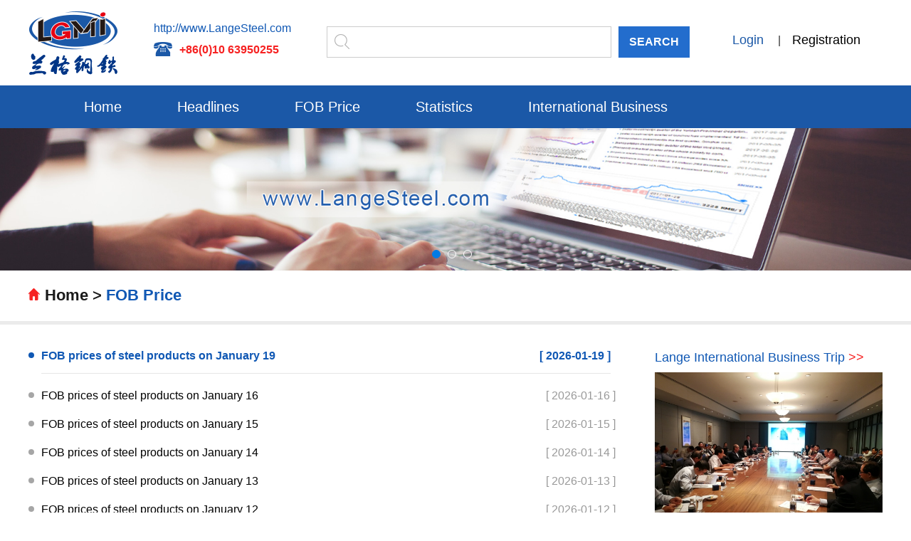

--- FILE ---
content_type: text/html; charset=utf-8
request_url: http://www.langesteel.com/fob_quotation.aspx
body_size: 4055
content:

<!DOCTYPE html>

<html xmlns="http://www.w3.org/1999/xhtml">
<head><meta http-equiv="Content-Type" content="text/html; charset=utf-8" /><title>Steel_Steel products_The price of steel_Langesteel</title><meta name='keywords' content=Steel products ，Cold rolled coil，Seamless steel tube><meta name='description' content=Lange steel net is engaged in market research services for steel industry information and the price of steel market,For the steel traders national daily released the latest steel prices、Seamless pipe, welded pipe, including hot rolling, cold rolling and plate etc.><link rel="stylesheet" href="style/base.css" /><link rel="stylesheet" href="style/style.css" />
    <script type="text/javascript" src="js/jquery-1.4.4.min.js"></script>
<script>
    document.createElement("section");
    document.createElement("article");
    document.createElement("aside");
    document.createElement("footer");
    document.createElement("header");
    document.createElement("hgroup");
    document.createElement("nav");
</script>
<title>

</title></head>

<body>
<div class="container">
         <title>Steel_Steel products_The price of steel_Langesteel</title><meta name='keywords' content=Steel products ，Cold rolled coil，Seamless steel tube><meta name='description' content=Lange steel net is engaged in market research services for steel industry information and the price of steel market,For the steel traders national daily released the latest steel prices、Seamless pipe, welded pipe, including hot rolling, cold rolling and plate etc.>

    <link rel="stylesheet" href="style/header.css" />
    <link rel="stylesheet" href="style/flexslider.min.css" />
     <script type="text/javascript" src="js/slider.js"></script>
    <script type="text/javascript" src="js/jquery.flexslider.min.js"></script>

    <script type="text/javascript">

        $(window).load(function () {
            $('.flexslider').flexslider();
        });

        $(document).ready(function () {
            $('.flexslider').hover(function () {
                $('.flex-direction-nav li a.prev').css('display', 'block');
                $('.flex-direction-nav li a.next').css('display', 'block');
            }, function () {
                $('.flex-direction-nav li a.prev').css('display', 'none');
                $('.flex-direction-nav li a.next').css('display', 'none');
            });

        });
    </script>

    <div class="container">
        <div class="header">
            <div class="header-auto">
                <ul>
                    <li>
                        <div class="logo"><a target="_blank" href="http://www.langesteel.com">
                            <img src="images/logo.png" width="126" height="90" alt="" /></a></div>
                    </li>
                    <li>
                        <div class="add-phone">
                            <p>http://www.LangeSteel.com</p>
                            <p><i></i><span>+86(0)10 63950255</span></p>
                        </div>
                    </li>
                    <li>
                        <div class="search">
                            <form name="form1" action="Search.aspx">
                                <label>
                                    <input type="text" id="SearName" name="SearName" value="" />
                                    <button type="submit">SEARCH</button>
                                </label>
                            </form>
                        </div>
                    </li>
                    <li>

                        
                        <!--登录效果-->
                        <div class="login">
                            <a href="#" class="big-link" data-reveal-id="myModal">Login</a>&nbsp;&nbsp;&nbsp;&nbsp;
                                            |&nbsp;&nbsp;&nbsp;&nbsp;<a target="_parent" href="register.aspx">Registration</a>
                        </div>
                        <div id="myModal" class="reveal-modal">
                            <h2>Login</h2>
                            <form name="aspnetForm" method="post" action="fob_quotation.aspx" id="aspnetForm">
<div>
<input type="hidden" name="__VIEWSTATE" id="__VIEWSTATE" value="/wEPDwULLTIwNDIyNjQ3MTJkZPPCikF80caEFfkqIGifGl4ZXqyM" />
</div>

<div>

	<input type="hidden" name="__EVENTVALIDATION" id="__EVENTVALIDATION" value="/wEWBALx1JXlDALa9ek1Au3C0aIIApKru9MCltN8E6Qbx474MvA8eMnmtBUYsUQ=" />
</div>
                                <label>
                                    <p>User Name:</p>
                                    <input name="head$txtUserName" type="text" id="head_txtUserName" />
                                </label>
                                <label>
                                    <p>Password:</p>
                                    <input name="head$txtUserPwd" type="password" id="head_txtUserPwd" />
                                </label>
                                <label>
                                    <input type="submit" name="head$Button1" value="Sign In" id="head_Button1" />
                                    
                                    <a class="btn-rf" href="register.aspx">Registration</a>
                                </label>
                            </form>
                        </div>
                            


                                      
                    </li>
                </ul>


            </div>
        </div>

        <!--导航条-->
        <div class="nav">
            <div class="menu">
                <ul>
                    <li><a target="_blank" href="index.aspx">Home</a></li>
                    <li><a target="_blank" href="news.aspx">Headlines</a></li>
                    <li><a target="_blank" href="fob_quotation.aspx">FOB Price</a></li>
                    <!--<li><a target="_blank" href="exit.aspx?type=Steel%20Export%20Offer">Steel Export Offer</a></li>-->
                    <li><a target="_blank" href="Statistics.aspx">Statistics</a></li>
                   <!-- <li><a target="_parent" href="exhibition.aspx">International Business</a></li>-->
                     <li><a target="_blank" href="http://www.langesteel.com/#trip">International Business</a></li>
                </ul>
            </div>
        </div>
        <!--banner-->

        <div class="banner">
            <div class="flexslider">
                <ul class="slides">
                    <li>
                        <img src="images/banner.jpg" width="100%"  alt="" /></li>
                    <li>
                        <img src="images/banner1.jpg" width="100%"  alt="" /></li>
                    <li>
                        <img src="images/banner2.jpg" width="100%"  alt="" /></li>
                </ul>
            </div>
        </div>
    </div>
    <script type="text/javascript" src="js/jquery.reveal.js"></script>

        <div class="title_nav">
                <div class="center">
                        <div class="head_nav"> <i></i><a href="index.aspx">Home  ></a> FOB Price </div>
                </div>
        </div>
        <div class="center bottom ">
                <div class="main top">
                        <div class="news_list">
                                <div class='list_info'><i></i><a target='_blank' href='fob_quotation_xq.aspx?txtriqi=2026-01-19'><span>[ 2026-01-19 ]</span>FOB prices of steel products on January 19 </a><p></p></div><ul> <li><i></i><a target='_blank' href='fob_quotation_xq.aspx?txtriqi=2026-01-16'><span>[ 2026-01-16 ]</span>FOB prices of steel products on January 16 </a></li> <li><i></i><a target='_blank' href='fob_quotation_xq.aspx?txtriqi=2026-01-15'><span>[ 2026-01-15 ]</span>FOB prices of steel products on January 15 </a></li> <li><i></i><a target='_blank' href='fob_quotation_xq.aspx?txtriqi=2026-01-14'><span>[ 2026-01-14 ]</span>FOB prices of steel products on January 14 </a></li> <li><i></i><a target='_blank' href='fob_quotation_xq.aspx?txtriqi=2026-01-13'><span>[ 2026-01-13 ]</span>FOB prices of steel products on January 13 </a></li> <li><i></i><a target='_blank' href='fob_quotation_xq.aspx?txtriqi=2026-01-12'><span>[ 2026-01-12 ]</span>FOB prices of steel products on January 12 </a></li> <li><i></i><a target='_blank' href='fob_quotation_xq.aspx?txtriqi=2026-01-09'><span>[ 2026-01-09 ]</span>FOB prices of steel products on January 09 </a></li> <li><i></i><a target='_blank' href='fob_quotation_xq.aspx?txtriqi=2026-01-08'><span>[ 2026-01-08 ]</span>FOB prices of steel products on January 08 </a></li> <li><i></i><a target='_blank' href='fob_quotation_xq.aspx?txtriqi=2026-01-07'><span>[ 2026-01-07 ]</span>FOB prices of steel products on January 07 </a></li> <li><i></i><a target='_blank' href='fob_quotation_xq.aspx?txtriqi=2026-01-06'><span>[ 2026-01-06 ]</span>FOB prices of steel products on January 06 </a></li> <li><i></i><a target='_blank' href='fob_quotation_xq.aspx?txtriqi=2026-01-05'><span>[ 2026-01-05 ]</span>FOB prices of steel products on January 05 </a></li> <li><i></i><a target='_blank' href='fob_quotation_xq.aspx?txtriqi=2026-01-04'><span>[ 2026-01-04 ]</span>FOB prices of steel products on January 04 </a></li> <li><i></i><a target='_blank' href='fob_quotation_xq.aspx?txtriqi=2025-12-31'><span>[ 2025-12-31 ]</span>FOB prices of steel products on December 31 </a></li> <li><i></i><a target='_blank' href='fob_quotation_xq.aspx?txtriqi=2025-12-30'><span>[ 2025-12-30 ]</span>FOB prices of steel products on December 30 </a></li> <li><i></i><a target='_blank' href='fob_quotation_xq.aspx?txtriqi=2025-12-29'><span>[ 2025-12-29 ]</span>FOB prices of steel products on December 29 </a></li> <li><i></i><a target='_blank' href='fob_quotation_xq.aspx?txtriqi=2025-12-26'><span>[ 2025-12-26 ]</span>FOB prices of steel products on December 26 </a></li> <li><i></i><a target='_blank' href='fob_quotation_xq.aspx?txtriqi=2025-12-25'><span>[ 2025-12-25 ]</span>FOB prices of steel products on December 25 </a></li> <li><i></i><a target='_blank' href='fob_quotation_xq.aspx?txtriqi=2025-12-24'><span>[ 2025-12-24 ]</span>FOB prices of steel products on December 24 </a></li> <li><i></i><a target='_blank' href='fob_quotation_xq.aspx?txtriqi=2025-12-23'><span>[ 2025-12-23 ]</span>FOB prices of steel products on December 23 </a></li> <li><i></i><a target='_blank' href='fob_quotation_xq.aspx?txtriqi=2025-12-22'><span>[ 2025-12-22 ]</span>FOB prices of steel products on December 22 </a></li> <li><i></i><a target='_blank' href='fob_quotation_xq.aspx?txtriqi=2025-12-19'><span>[ 2025-12-19 ]</span>FOB prices of steel products on December 19 </a></li> <li><i></i><a target='_blank' href='fob_quotation_xq.aspx?txtriqi=2025-12-18'><span>[ 2025-12-18 ]</span>FOB prices of steel products on December 18 </a></li> <li><i></i><a target='_blank' href='fob_quotation_xq.aspx?txtriqi=2025-12-17'><span>[ 2025-12-17 ]</span>FOB prices of steel products on December 17 </a></li> <li><i></i><a target='_blank' href='fob_quotation_xq.aspx?txtriqi=2025-12-16'><span>[ 2025-12-16 ]</span>FOB prices of steel products on December 16 </a></li></ul>
                                <div class="page">
                                        <div class='pre'><a>Previous page</a></div><div class='page_auto'><span style='color:red;'>1&nbsp;</span><a href=fob_quotation.aspx?page=2>[2]</a> <a href=fob_quotation.aspx?page=3>[3]</a> <a href=fob_quotation.aspx?page=4>[4]</a> <a href=fob_quotation.aspx?page=5>[5]</a> <a href=fob_quotation.aspx?page=6>[6]</a> <a href=fob_quotation.aspx?page=7>[7]</a> ...</div><div class='next'><a href=fob_quotation.aspx?page=2>Next page</a> </div>
                                </div>
                        </div>
                        <div class="photo">
                             
<div class="container">
        <div class="photo_info">
                <div><a target="_blank" href="business.aspx">Lange International Business Trip <span>>></span></a></div>
                <ul>
                    <li><a target='_blank' href='business_xq.aspx?Newsid=2996'><img src='admin/files/NewsPic/2017526113637.jpg'/></a><h2><a target='_blank' href='business_xq.aspx?Newsid=2996'>Lange Singapore Business Trip ..</a></h2><p>To build The Belt and Road \&quot;iron and steel industry business cooperation platform, Lange steel network organized a series of international busin.....</p></li><li><a target='_blank' href='business_xq.aspx?Newsid=2738'><img src='admin/files/NewsPic/201758133328.png'/></a><h2><a target='_blank' href='business_xq.aspx?Newsid=2738'>TUBE, WIRE, METAL AND WELDING ..</a></h2><p>TEKNO is a biannual trade show covering the industries of TUBE, WIRE AND CABLE, WELDING AND CUTTING and METAL and is the best professional trade show .....</p></li><li><a target='_blank' href='business_xq.aspx?Newsid=2629'><img src='admin/files/NewsPic/201755162936.jpg'/></a><h2><a target='_blank' href='business_xq.aspx?Newsid=2629'>Lange Belt and Road Initiative..</a></h2><p>Lange Belt and Road Initiative Business Trip to Russia will hold on 6-10th June, 2017.    At present, countries in Asia and Europe are at a critical s.....</p></li>
                   
                </ul>
        </div>
</div>

                        </div>
                </div>
                <div class="bottom_em top">
                    

<div class="bottom_em">
        <div class="title_trip">
                <div><i></i> <a target="_blank" href="exhibition.aspx">International Conference and Exhibition  &nbsp;&raquo;</a> </div>
        </div>
        <ul>
            <li><a target='_blank' href='exhibition_xq.aspx?Newsid=23254'><img src='admin/files/NewsPic/20247198594.jpg'/></a><h2><a target='_blank' href='exhibition_xq.aspx?Newsid=23254'>2025 China（Guangzhou）INT&apo..</a></h2><p>Governed By:Ministry of Commerce of the People&amp;apos;s Republic of China Department of Foreign TradeApproved By：The Department of Foreign Trade &a..</p><div class='time'>2024-07-19</div></li><li><a target='_blank' href='exhibition_xq.aspx?Newsid=21404'><img src='admin/files/NewsPic/2023914151817.jpg'/></a><h2><a target='_blank' href='exhibition_xq.aspx?Newsid=21404'>2024 China (Guangzhou) Interna..</a></h2><p>Governed By:Ministry of Commerce of the People&amp;apos;s Republic of China Department of Foreign TradeApproved By：The Department of Foreign Trade &a..</p><div class='time'>2023-09-14</div></li><li><a target='_blank' href='exhibition_xq.aspx?Newsid=19378'><img src='admin/files/NewsPic/20221222134645.jpg'/></a><h2><a target='_blank' href='exhibition_xq.aspx?Newsid=19378'>2023 Guangzhou International M..</a></h2><p>Governed By:Ministry of Commerce of the People&amp;apos;s Republic of China Department of Foreign TradeApproved By：The Department of Foreign Trade &a..</p><div class='time'>2022-12-22</div></li>
               
        </ul>
</div>
                </div>
        </div>
        <iframe src="footer.html" width="100%" height="165" frameborder="0" scrolling="no" allowtransparency="yes"></iframe>
</div>
     <!--baidu代码开始 -->
    <script type="text/javascript">
        var _hmt = _hmt || [];
        (function () {
            var hm = document.createElement("script");
            hm.src = "https://hm.baidu.com/hm.js?bdd55c717474093bc9c893bdbbf1b558";
            var s = document.getElementsByTagName("script")[0];
            s.parentNode.insertBefore(hm, s);
        })();
    </script>
    <!--baidu代码结束 -->
</body>
</html>


--- FILE ---
content_type: text/html
request_url: http://www.langesteel.com/footer.html
body_size: 1080
content:
<!DOCTYPE HTML PUBLIC "-//W3C//DTD XHTML 1.0 Transitional//EN" "http://www.w3.org/TR/xhtml1/DTD/xhtml1-transitional.dtd">
<html xmlns="http://www.w3.org/1999/xhtml">
<head>
    <meta http-equiv="Content-Type" content="text/html; charset=utf-8" />
    <title></title>
    <link rel="stylesheet" href="style/base.css" />
    <link rel="stylesheet" href="style/index.css" />
    <script>
        document.createElement("section");
        document.createElement("article");
        document.createElement("aside");
        document.createElement("footer");
        document.createElement("header");
        document.createElement("hgroup");
        document.createElement("nav");
    </script>
</head>

<body>
    <div class="footer">
        <div class="footer_nav">
            <div class="footer_menu">
                <a href="about.aspx" target="_blank">About  Us</a> <span>|</span>
                <a href="contact.aspx" target="_blank">Contact  Us</a> <span>|</span>
                <a href="register.aspx" target="_blank">Join  Now</a> <span>|</span>
                <!--<a href="#">Links</a> <span>|</span>-->
                <a target="_blank" href="http://www.lgmi.com">Chinese</a>
            </div>
        </div>
        <div class="footer_bm">
            <p>Lange (Beijing) International Business Co., Ltd. </p>
            <p>Address: The 11th floor, Luqiao Building, No. 10 Lianhuachixili, Fengtai District, Beijing, P.R. China</p>
            <p><a style=" color:#000000;" href="http://www.beian.gov.cn/" target="_blank">京公安网安备110106003890</a> &nbsp;&nbsp;&nbsp;&nbsp;<a style=" color:#000000;" target="_blank" href="//beian.miit.gov.cn/#/Integrated/index"><span>京ICP备16053323号-</span>2</a></p>
        </div>
    </div>
 <script>
var _hmt = _hmt || [];
(function() {
  var hm = document.createElement("script");
  hm.src = "https://hm.baidu.com/hm.js?7887ec5ee9dbda92092dacf33f9e2c01";
  var s = document.getElementsByTagName("script")[0]; 
  s.parentNode.insertBefore(hm, s);
})();
</script>
</body>
</html>


--- FILE ---
content_type: text/css
request_url: http://www.langesteel.com/style/style.css
body_size: 6196
content:
@charset "utf-8";
/* CSS Document */
html {
	font-family: sans-serif;
	-ms-text-size-adjust: 100%;
	-webkit-text-size-adjust: 100%;
	overflow-y: scroll;
	-webkit-overflow-scrolling: touch
}
body {
	margin: 0;
	font-size: 16px;
	font-family: Arial, Sans-serif, Helvetica;
	line-height: 1.8;
	color: #333;Button1
	background-color: #fff;
	max-width: 1920px;
}
a {
	background: transparent;
	text-decoration: none;
	color: #ff1111
}
a:active, a:hover {
	outline: 0;
}
a:hover {
	color: #ff1111
}
img {
	border: 0;
	vertical-align: middle;
	-ms-interpolation-mode: bicubic
}
html, button, input, select, textarea {
	font-family: "Microsoft Yahei", tahoma, arial
}
h1, h2, h3, h4, h5, h6, p, figure, form, blockquote {
	margin: 0
}
ul, ol, li, dl, dd.input, button {
	margin: 0;
	padding: 0;
}
ul, ol {
	list-style: none outside none
}
.top {
	margin-top: 35px;
}
.bottom {
	padding-bottom: 30px;
}
/*---------------------*/
.container {
	width: 100%;
	height: auto;
	display: table;
	margin: 0 auto;
}
.center {
	width: 1200px;
	height: auto;
	display: table;
	margin: 0 auto;
}
.title_nav {
	width: 100%;
	height: 66px;
	border-bottom: 5px solid #ebebeb
}
.head_nav {
	width: 100%;
	height: 60px;
	line-height: 60px;
	font-size: 22px;
	color: #1058b4;
	font-weight: bold
}
.head_nav i {
	display: inline-block;
	width: 18px;
	height: 23px;
	background: url(../images/icon/home.png) no-repeat;
	vertical-align: middle;
	margin-right: 5px;
}
.head_nav a {
	color: #1a1a1a
}
.head_nav font {
	color: #1a1a1a
}
.head_nav a span {
	color: #1058b4
}
.head_nav a span:hover {
	color: #f62222
}
.head_nav a:hover {
	color: #f62222
}
.main {
	width: 1200px;
	height: auto;
	display: table;
}
/*page*/
.page {
	width: 560px;
	height: 46px;
	margin-top: 15px;
	text-align: center;
	line-height: 44px;
	margin: 0 auto;
	margin-top: 30px;
}
.pre, .next {
	float: left;
	width: 130px;
	height: 46px;
	font-size: 18px;
}
.pre a, .next a {
	display: block;
	color: #00459d;
	width: 128px;
	height: 44px;
	border: 1px solid #ccc;
	background: #f2f5f9;
	text-align: center
}
.pre a:hover, .next a:hover {
	display: block;
	color: #fff;
	width: 130px;
	height: 46px;
	border: none;
	background: #016cbb;
	text-align: center;
	text-decoration: none
}
.page_auto {
	float: left;
	width: 300px;
	height: 44px;
	border-top: 1px solid #ccc;
	border-bottom: 1px solid #ccc
}
.page_auto a {
	color: #000
}
.page_auto a:hover {
	color: #f62222;
}
.page_auto a:focus {
	color: #f62222;
}
.news_list {
	float: left;
	width: 825px;
	height: 1100px;
	overflow: hidden;
}
.news_list .list_info {
	width: 100%;
	height: auto;
	display: table;
}
.news_list .list_info i {
	display: inline-block;
	width: 8px;
	height: 8px;
	vertical-align: middle;
	background: #1058b4;
	margin-right: 10px;
	margin-top: -3px;
	border-radius: 8px;
	-moz-border-radius: 8px;
	-webkit-border-radius: 8px;
}
.news_list .list_info a {
	width: 800px;
	display: inline-block;
	color: #1058b4;
	font-weight: bold;
	border-bottom: 1px solid #e6e6e6;
	padding-bottom: 10px;
}
.news_list a span {
	float: right
}
.news_list .list_info p {
	font-size: 14px;
	color: #808080;
	margin: 5px 0 0 18px;
	line-height: 20px;
}
.news_list ul li {
	width: 100%;
	height: auto;
	display: table;
	margin-top: 12px;
}
.news_list ul li i {
	display: inline-block;
	width: 8px;
	height: 8px;
	vertical-align: middle;
	background: #a6a6a6;
	margin-right: 10px;
	margin-top: -3px;
	border-radius: 8px;
	-moz-border-radius: 8px;
	-webkit-border-radius: 8px;
}
.news_list ul li a {
	color: #000;
}
.news_list ul li a:hover {
	color: #1058b4;
}
.news_list ul li a span {
	float: right;
	color: #999
}
.photo {
	float: right;
	width: 320px;
	height: 1000px;
	overflow: hidden;
}
.photo_info {
	width: 100%;
	height: auto;
	display: table
}
.photo_info div {
	font-size: 18px;
}
.photo_info div a {
	color: #1058b4
}
.photo_info div span {
	color: #f62222
}
.photo_info ul li {
	width: 100%;
	height: auto;
	display: table;
	margin: 5px 0 18px 0;
}
.photo_info ul li img {
	display: block;
	width: 320px;
	height: 240px;
}
.photo_info ul li h2 {
	font-size: 16px;
	font-weight: normal;
}
.photo_info ul li h2 a {
	color: #000;
}
.photo_info ul li h2 a:hover {
	color: #f62222;
}
.photo_info ul li p {
	font-size: 14px;
	color: #999;
	line-height: 20px;
}
.title_trip {
	width: 100%;
	height: auto;
	display: table;
	font-weight: bold;
	font-size: 22px;
	padding-bottom: 5px;
	color: #1566ce
}
.title_trip a i { 
	display: inline-block;
	width: 26px;
	height: 26px;
	background: url(../images/icon/index_icon.png) no-repeat -6px -6px;
	vertical-align: middle;
	margin-right: 5px;
}
.title_trip div i {float:left;
	display: inline-block;
	width: 38px;
	height: 38px;
	background: url(../images/icon/price.jpg) no-repeat;
	vertical-align: middle;
	margin-right: 5px;
}
.title_trip div a {
	float: left;
	font-size: 22px;
	color: #1566ce
}
.title_trip div a:hover {
	color: #f00
}
.bottom_em {
	width: 100%;
	height: auto;
	display: table;
	overflow: hidden
}
.bottom_em ul {
	width: 105%;
	height: auto;
	display: table;
	margin-top: 20px;
}
.bottom_em ul li {
	float: left;
	width: 380px;
	height: auto;
	display: table;
	margin-right: 30px
}
.bottom_em ul li img {
	display: block;
	width: 380px;
	height: 240px;
}
.bottom_em ul li h2 {
	margin-top: 10px
}
.bottom_em ul li h2 a {
	font-size: 20px;
	color: #004194
}
.bottom_em ul li h2 a:hover {
	color: #f62222
}
.bottom_em ul li p {
	font-size: 14px;
	color: #808080;
	line-height: 20px;
}
.bottom_em ul li .time {
	width: 100%;
	height: auto;
	display: table;
	color: #808080;
	margin-top: 10px;
}
.details {
	float: left;
	width: 825px;
	height: 1000px; 
	
}
.details .classname1{ width:100%; height:760px; margin-top:20px;  overflow:auto;}
.details_info {
	width: 100%;
	height: auto;
	display: table;
	border-bottom: 1px dashed #d9d9d9;
	padding-bottom: 15px;
}
.details_info h2 {
	font-size: 30px;
	color: #1058b4;
	font-weight: normal;
	line-height: 40px;
}
.details_info span {
	color: #999
}
.details table {
	border-color: #999;
	border-collapse: collapse;
	margin-top: 30px; border:1px solid #ccc
}
.details table tr th {
	height: 60px;
	background: #016cbb;
	color: #fff;
	line-height: 22px;
	font-weight: normal
}
.details table tr td {
	text-align: center;
	height: 40px;
	overflow: hidden;border:1px solid #ccc
}
.details table tr td .cl {
	color: #ff0000
}
.details table tr td .cll {
	color: #016cbb
}
.products {
	width: 1200px;
	height: auto;
	display: table;
}
.products_title {
	width: 1200px;
	height: auto;
	display: table;
	font-size: 22px;
	color: #00469f;
	font-weight: bold;
}
.products_title i {
	display: inline-block;
	width: 8px;
	height: 8px;
	vertical-align: middle;
	background: #016cbb;
	border-radius: 5px;
	-moz-border-radius: 5px;
	-webkit-border-radius: 5px;
	margin-right: 8px
}
.products_titleem {
	width: 1200px;
	height: auto;
	display: table;
	font-size: 22px;
	color: #00469f;
	font-weight: bold;
	line-height: 25px;
}
.time_rf {
	float: right;
}
.demo_xq {
	margin-top: 10px;
}
.demo3 {
	width: 100%;
}
.demo3 label {
	float: left;
	margin-right: 20px;
}
.demo3 label span {
	font-size: 16px;
	color: #000;
	font-weight: normal;
	vertical-align: central;
}
.demo3 label input {
	width: 138px;
	height: 36px;
	vertical-align: middle;
	font-size: 16px;
	text-align: center
}
.demo3 button {
	float: left;
	width: 80px;
	height: 38px;
	background: #1566ce;
	border: none;
	text-align: center;
	line-height: 38px;
	color: #fff;
	font-size: 16px;
	margin-top: 2px;
}
.products_bm {
	position: relative;
	width: 1198px;
	height: auto;
	border: 1px solid #e0e0e0;
	overflow: hidden
}
.products_bm .tab {
	float: left;
	width: 340px;
	overflow: hidden;
}
.products_bm .tab a {
	display: block;
	width: 315px;
	height: 65px;
	background: url(../images/icon/products_tab1.png) no-repeat;
	float: left;
	text-decoration: none;
	color: #1566ce;
	line-height: 30px;
	margin-bottom: 10px;
	font-size: 18px;
	line-height: 25px;
	padding: 15px 0 0 25px;
}
.products_bm .tab .on_top {
	width: 315px;
	height: 80px;
	line-height: 80px;
	padding-top: 0
}
.products_bm .tab a:hover {
	background: url(../images/icon/products_tab.png) no-repeat;
	color: #1566ce;
	text-decoration: none;
}
.products_bm .tab a.on {
	background: url(../images/icon/products_tab.png) no-repeat;
	color: #fff;
	text-decoration: none;
}
.products_bm .cont {
	float: left;
	width: auto;
	overflow: hidden;
}
.con_title {
	width: 100%;
	height: auto;
	display: table;
	text-align: center;
	font-size: 18px;
	font-weight: bold;
	color: #00469f;
	margin: 30px 0 20px 0
}
.products_bm .cont li {
	display: none;
}
.cont_info {
	position: absolute;
	top: 0;
	right: 0;
	width: 850px;
	height: auto;
	display: table;
	margin: 0 auto;
	text-align: center
}
.imports {
	width: 1200px;
	height: 670px;
	overflow: hidden
}
.imports .tab {
	overflow: hidden;
}
.imports .tab a {
	display: block;
	width: 390px;
	height: 68px;
	background: url(../images/icon/imports_tab1.png) repeat-x;
	float: left;
	text-decoration: none;
	color: #1566ce;
	text-align: center;
	line-height: 60px;
	margin-right: 15px;
	font-size: 18px;
	font-weight: bold
}
.imports .tab a:hover {
	background: url(../images/icon/imports_tab1.png) repeat-x;
	color: #1566ce;
	text-decoration: none;
}
.imports .tab a.on {
	background: url(../images/icon/imports_tab.png) no-repeat;
	color: #fff;
	text-decoration: none;
}
.imports .cont {
	overflow: hidden;
}
.imports .cont li {
	display: none;
	padding-top: 5px;
}
.imports_info table {
	border-color: #999;
	border-collapse: collapse;
}
.imports_info table tr th {
	height: 60px;
	background: #016cbb;
	color: #fff;
	line-height: 22px;
	font-weight: normal
}
.imports_info table tr td {
	text-align: center;
	height: 40px;
	overflow: hidden
}
.imports_info table tr td .cl {
	color: #ff0000
}
.imports_info table tr td .cll {
	color: #016cbb
}
.exports {
	width: 1200px;
	height: 670px;
	overflow: hidden
}
.exports .tab {
	overflow: hidden;
}
.exports .tab a {
	display: block;
	width: 390px;
	height: 68px;
	background: url(../images/icon/imports_tab1.png) repeat-x;
	float: left;
	text-decoration: none;
	color: #1566ce;
	text-align: center;
	line-height: 60px;
	margin-right: 15px;
	font-size: 18px;
	font-weight: bold
}
.exports .tab a:hover {
	background: url(../images/icon/imports_tab1.png) repeat-x;
	color: #1566ce;
	text-decoration: none;
}
.exports .tab a.on {
	background: url(../images/icon/exports_tab.png) no-repeat;
	color: #fff;
	text-decoration: none;
}
.imports .cont {
	overflow: hidden;
}
.exports .cont li {
	display: none;
	padding-top: 5px;
}
.exports_info table {
	border-color: #999;
	border-collapse: collapse;
}
.exports_info table tr th {
	height: 60px;
	background: #016cbb;
	color: #fff;
	line-height: 22px;
	font-weight: normal
}
.exports_info table tr td {
	text-align: center;
	height: 40px;
	overflow: hidden
}
.exports_info table tr td .cl {
	color: #ff0000
}
.exports_info table tr td .cll {
	color: #016cbb
}
.about {
	width: 100%;
	height: auto;
	display: table;
	overflow: hidden;
	border-bottom: 1px dashed #ccc;
}
.about_lf {
	float: left;
	width: 825px;
	height: 1040px;
	overflow: hidden;
}
.about_lf h2 {
	font-size: 26px;
	color: #00469f
}
.about_lf .text p {
	text-indent: 2em;
	margin-top: 15px;
}
.about_lf p i {
	display: inline-block;
	width: 4px;
	height: 4px;
	background: #00469f;
	vertical-align: middle;
	margin-right: 15px;
}
.about_lf h3 {
	font-size: 16px;
	color: #00469f;
	margin-top: 20px
}
.about_lf .text1 {
	margin-top: 15px;
}
.about_lf .text1 p {
	margin-top: 10px
}
.exhibition {
	width: 100%;
	height: auto;
	display: table;
}
.exhibition_title {
	width: 100%;
	height: auto;
	display: table;
	color: #1058b4;
	font-weight: bold;
	font-size: 22px;
}
.exhibition_title i {
	display: inline-block;
	width: 8px;
	height: 8px;
	vertical-align: middle;
	background: #1058b4;
	margin-right: 10px;
	margin-top: -3px;
	border-radius: 8px;
	-moz-border-radius: 8px;
	-webkit-border-radius: 8px;
}
.exhibition_bm {
	width: 100%;
	/*height: 1380px;*/
	height:auto;
	display:table;
	padding-bottom:30px;
	border-bottom: 1px dashed #ccc
}
.exhibition_bm ul li {
	width: 100%;
	height: auto;
	display: table;
	border-bottom: 1px dashed #e6e6e6;
	padding-bottom: 30px;
	margin-top: 30px
}
.exhibition_bm ul .last {
	border-bottom: none
}
.photo_lf {
	float: left;
	width: 320px;
	height: 200px;
	overflow: hidden
}
.photo_rf {
	float: right;
	width: 800px;
	height: 200px;
	overflow: hidden
}
.photo_rf h2 {
	font-size: 18px;
	color: #1058b4;
	font-weight: normal;
	border-bottom: 1px solid #e6e6e6;
	padding-bottom: 10px;
}
.photo_rf h2 span {
	display: block;
}
.photo_rf h2 a {
	color: #000
}
.photo_rf h2 a:hover {
	color: #1058b4
}
.photo_rf p {
	font-size: 14px;
	color: #808080;
	margin-top: 10px;
}
.exhibition_xq {
	float:left;
	width: 825px;
	height: auto;
	display: table;
}
.exhibition_bm_xq {
	width: 100%;
	height: auto;
	display: table;
	<!--border-bottom: 1px dashed #ccc;-->
	padding-bottom: 50px;
}
.exhibition_bm_xq h2 {
	font-size: 30px;
	color: #1058b4;
	font-weight: normal;
	border-bottom: 1px dashed #e6e6e6;
	padding-bottom: 10px;
}
.exhibition_bm_xq h2 span {
	font-size: 16px;
	color: #999;
	display: block;
}
.exhibition_bm_xq .classname2{ width:100%; height:900px; overflow:auto; font-size:16px; font-family:Microsoft YaHei; }
.exhibition_bm_xq .classname3{ width:100%; height:450px; overflow:auto; }

.exhibition_bm_xq p {
	font-size: 14px;
	color: #000;
	margin: 30px 30px 0 20px;
}
.exhibition_bm_xq img {
	float: right;
	width: 380px;
	height: 420px;
	margin: 30px 20px 0 0;
}
.steel_price {
	width: 100%;
	height: auto;
	display: table;
}
.details table {
	border-color: #999;
	border-collapse: collapse;
	margin-top: 30px;
}
.steel_price table tr th {
	height: 60px;
	background: #016cbb;
	color: #fff;
	line-height: 22px;
	font-weight: normal
}
.steel_price table tr td {
	text-align: center;
	height: 40px;
	overflow: hidden
}
.steel_price table tr td .cl {
	color: #ff0000
}
.steel_price table tr td .cll {
	color: #016cbb
}
/*.ocean {
	width: 100%;
	height: auto;
	display: table;
}
.bdi {
	width: 1198px;
	height: 1008px;
	border: 1px solid #ebebeb
}
.bdi_title {
	width: 390px;
	height: 70px;
	background: url(../images/icon/ocean.png) no-repeat;
	line-height: 60px;
	font-size: 20px;
	font-weight: bold;
	text-align: center;
	color: #fff
}
.bdi_info {
	width: 100%;
	height: 380px;
	text-align: center;
	overflow: hidden;
	margin-top: 40px;
	background: #f00
}
.bdi_table {
	width: 1110px;
	height: 470px;
	margin: 0 auto;
	overflow: hidden;
	margin-top: 40px;
}
.bdi_table table {
	border-color: #999;
	border-collapse: collapse;
}
.bdi_table table tr th {
	height: 60px;
	background: #016cbb;
	color: #fff;
	line-height: 22px;
	font-weight: normal
}
.bdi_table table tr td {
	text-align: center;
	height: 40px;
	overflow: hidden
}
.bdi_table table tr td .cl {
	color: #ff0000
}
.bdi_table table tr td .cll {
	color: #016cbb
}
.crude_steel {
	width: 1198px;
	height: 1048px;
	border: 1px solid #ebebeb
}
.crude_steel .tab {
	overflow: hidden;
}
.crude_steel .tab a {
	display: block;
	width: 390px;
	height: 68px;
	background: url(../images/icon/imports_tab1.png) repeat-x;
	float: left;
	text-decoration: none;
	color: #1566ce;
	text-align: center;
	line-height: 60px;
	margin-right: 15px;
	font-size: 18px;
	font-weight: bold
}
.crude_steel .tab a:hover {
	background: url(../images/icon/imports_tab1.png) repeat-x;
	color: #1566ce;
	text-decoration: none;
}
.crude_steel .tab a.on {
	background: url(../images/icon/exports_tab.png) no-repeat;
	color: #fff;
	text-decoration: none;
}
.crude_steel .cont {
	overflow: hidden;
}
.crude_steel .cont li {
	display: none;
	padding-top: 5px;
}
.crude_steel_info {
	width: 1110px;
	height: 480px;
	margin: 0 auto;
	overflow: hidden;
	margin-top: 40px;
}
.crude_steel_info table {
	border-color: #999;
	border-collapse: collapse;
}
.crude_steel_info table tr th {
	height: 60px;
	background: #016cbb;
	color: #fff;
	line-height: 22px;
	font-weight: normal
}
.crude_steel_info table tr td {
	text-align: center;
	height: 40px;
	overflow: hidden
}
.crude_steel_info table tr td .cl {
	color: #ff0000
}
.crude_steel_info table tr td .cll {
	color: #016cbb
}
.crude_info {
	width: 100%;
	height: 380px;
	text-align: center;
	overflow: hidden;
	margin-top: 40px;
	background: #f00
}*/
ocean {
	width: 1200px;
	height: auto;
	display: table;
}
ocean_title {
	width: 1200px;
	height: auto;
	display: table;
	font-size: 22px;
	color: #00469f;
	font-weight: bold;
}
ocean_title i {
	display: inline-block;
	width: 8px;
	height: 8px;
	vertical-align: middle;
	background: #016cbb;
	border-radius: 5px;
	-moz-border-radius: 5px;
	-webkit-border-radius: 5px;
	margin-right: 8px
}
.ocean_titleem {
	width: 1200px;
	height: auto;
	display: table;
	font-size: 22px;
	color: #00469f;
	font-weight: bold;
	line-height: 25px;
}
.time_rf {
	float: right;
	margin-bottom:15px;
}
.demo_xq {
	margin-top: 10px;
}
.demo3 {
	width: 100%;
}
.demo3 label {
	float: left;
	margin-right: 20px;
}
.demo3 label span {
	font-size: 16px;
	color: #000;
	font-weight: normal;
	vertical-align: central;
}
.demo3 label input {
	width: 138px;
	height: 36px;
	vertical-align: middle;
	font-size: 16px;
	text-align: center
}
.demo3 button {
	float: left;
	width: 80px;
	height: 38px;
	background: #1566ce;
	border: none;
	text-align: center;
	line-height: 38px;
	color: #fff;
	font-size: 16px;
	margin-top: 2px;
}
.ocean_bm {
	position: relative;
	width: 1198px;
	height: auto;
	border: 1px solid #e0e0e0;
	overflow: hidden
}
.ocean_bm .tab {
	float: left;
	height: 482px;
	width: 340px;
	overflow: hidden;
}
.ocean_bm .tab a {
	display: block;
	width: 315px;
	height: 65px;
	background: url(../images/icon/products_tab1.png) no-repeat;
	float: left;
	text-decoration: none;
	color: #1566ce;
	line-height: 30px;
	margin-bottom: 10px;
	font-size: 18px;
	line-height: 25px;
	padding: 15px 0 0 25px;
}
.ocean_bm .tab .on {
	width: 315px;
	height: 80px;
	line-height: 80px;
	padding-top: 0
}
.ocean_bm .tab .one {
	width: 315px;
	height: 55px;
	
	padding-top: 25
}
.ocean_bm .tab a:hover {
	background: url(../images/icon/products_tab.png) no-repeat;
	color: #1566ce;
	text-decoration: none;
}
.ocean_bm .tab a.on {
	background: url(../images/icon/products_tab.png) no-repeat;
	color: #fff;
	text-decoration: none;
}
.ocean_bm .cont {
	float: left;
	width: auto;
	overflow: hidden;
}
.con_title {
	width: 100%;
	height: auto;
	display: table;
	text-align: center;
	font-size: 18px;
	font-weight: bold;
	color: #00469f;
	margin: 30px 0 20px 0
}
.ocean_bm .cont li {
	display: none;
	margin-top: 30px;
}
.cont_info {
	position: absolute;
	top: 0;
	right: 0;
	width: 850px;
	height: auto;
	display: table;
	margin: 0 auto;
	text-align: center
}
.news {
	width: 100%;
	height: auto;
	display: table;
}
.news_bm_lf {
	float: left;
	width: 825px;
	height: 950px;
}
.news_bm_info {
	width: 100%;
	height: auto;
	display: table;
}
.news_bm_lf ul li {
	width: 100%;
	height: auto;
	display: table;
	margin-bottom: 22px;
}
.news_bm_info i {
	display: inline-block;
	width: 8px;
	height: 8px;
	vertical-align: top;
	background: #a6a6a6;
	margin-right: 10px;
	margin-top: -3px;
	border-radius: 8px;
	-moz-border-radius: 8px;
	-webkit-border-radius: 8px;
	margin-top: 10px;
}
.news_bm_info a {
	width: 800px;
	display: inline-block;
	color: #000;
	font-weight: bold;
	border-bottom: 1px solid #e6e6e6;
	padding-bottom: 10px;
	font-size: 20px;
	font-weight: normal;
	line-height: 25px;
}
.news_bm_info a:hover {
	color: #1058b4
}
.news_bm_info a span {
	display: block;
	font-size: 16px;
}
.news_bm_info p {
	font-size: 14px;
	color: #808080;
	margin: 5px 0 0 18px;
	line-height: 20px;
}
.news_bm_rf {
	float: right;
	width: 320px;
	height: 950px;
}
.news_photo {
	width: 320px;
	height: 480px;
	overflow: hidden
}
.news_photo img, .news_photo1 img {
	width: 320px;
	height: 480px;
}
.news_photo1 {
	width: 320px;
	height: 480px;
	margin-top: 30px;
	overflow: hidden
}
.contact {
	width: 100%;
	height: auto;
	display: table;
	overflow: hidden;
	border-bottom: 1px dashed #ccc;
}
.contact_lf {
	float: left;
	width: 825px;
	height: 1040px;
	overflow: hidden;
}
.contact_lf h2 {
	width: 795px;
	font-size: 26px;
	color: #00469f;
	border-bottom: 1px solid #ccc;
	padding-bottom: 5px;
	padding-left: 30px;
}
.contact_lf table {
	margin: 30px 0 0 30px
}
.contact_lf table tr td {
	vertical-align: top;
	height: 90px;
}
.contact_lf table tr td h3 {
	font-size: 18px;
	color: #1058b4
}
.contact_lf table tr td p {
	font-size: 18px;
	color: #1a1a1a
}
.contact_lf table tr td p a {
	color: #1058b4
}
.contact_lf table tr td span {
	color: #f62222
}
#cen_right_top, #cen_right_top1, #cen_right_top2, #cen_right_top3, #cen_right_top4, #cen_right_top5 {
	width: 105%;
	height: auto;
	display: table
}
.cen_right .active {
	background: url(../images/icon/imports_tab.png) repeat-x;
	color: #fff;
	font-weight: bold
}
.cen_right .active1 {
	background: url(../images/icon/imports_tab.png) repeat-x;
	color: #fff;
	font-weight: bold
}
.cen_right h3 {
	line-height: 60px;
	text-align: center;
	float: left;
	height: 68px;
	width: 390px;
	color: #016cbb;
	cursor: pointer;
	background: url(../images/icon/imports_tab1.png) repeat-x;
	margin-right: 14px;
}
.cen_right div {
	display: none;
	clear: both;
	width: 1198px;
	height: auto;
	display: table;
}
.cen_right div table {
	border-color: #999;
	border-collapse: collapse;
}
.cen_right div table tr th {
	height: 60px;
	background: #016cbb;
	color: #fff;
	line-height: 22px;
	font-weight: normal
}
.cen_right div table tr td {
	text-align: center;
	height: 40px;
	overflow: hidden
}
.cen_right div table tr td .cl {
	color: #ff0000
}
.cen_right div table tr td .cll {
	color: #016cbb
}
/*.lange_steel {
	width: 1198px;
	height: 670px;
	overflow: hidden
}
.lange_steel .tab1 {
	width: 105%;
	overflow: hidden;
}
.lange_steel .tab1 a {
	display: block;
	width: 390px;
	height: 68px;
	background: url(../images/icon/imports_tab1.png) repeat-x;
	float: left;
	text-decoration: none;
	color: #1566ce;
	text-align: center;
	line-height: 60px;
	margin-right: 14px;
	font-size: 18px;
	font-weight: bold
}
.lange_steel .tab1 a:hover {
	background: url(../images/icon/imports_tab1.png) repeat-x;
	color: #1566ce;
	text-decoration: none;
}
.lange_steel .tab1 a.on1 {
	background: url(../images/icon/imports_tab.png) no-repeat;
	color: #fff;
	text-decoration: none;
}
.lange_steel .cont1 {
	display:block;
	
	overflow: hidden;
}
.lange_steel .cont1 li {
	display: none;
	padding-top: 5px;
}
.lange_steel_info table {
	border-color: #999;
	border-collapse: collapse;
}
.lange_steel_info table tr th {
	height: 60px;
	background: #016cbb;
	color: #fff;
	line-height: 22px;
	font-weight: normal
}
.lange_steel_info table tr td {
	text-align: center;
	height: 40px;
	overflow: hidden
}
.lange_steel_info table tr td .cl {
	color: #ff0000
}
.lange_steel_info table tr td .cll {
	color: #016cbb
}
*/














.register {
	width: 100%;
	height: auto;
	display: table;
	overflow: hidden;
}
.register h2 {
	width: 1170px;
	font-size: 26px;
	color: #00469f;
	border-bottom: 2px solid #00469f;
	padding-bottom: 5px;
	padding-left: 30px;
}
.register_info {
	width: 100%;
	height: auto;
	display: table;
	color: #000;
}
.register_info h3 {
	font-size: 18px;
	color: #f62222;
}
.register_info h3 i {
	display: inline-block;
	width: 5px;
	height: 5px;
	background: #1058b4;
	vertical-align: middle;
	margin: -2px 10px 0 0;
}
.form_table table {
	vertical-align: middle
}
.ster {
	width: 100%;
	height: auto;
	display: table;
	color: #000;
	border-bottom: 1px dashed #ccc
}
.form_table table tr td {
	padding: 15px 0
}
.form_table table tr td sup {
	color: #f62222;
	font-size: 18px;
	font-weight: bold
}
.form_table table tr td input[type="text"] {
	width: 378px;
	height: 38px;
	line-height: 38px;
	font-size: 16px;
}
.form_table table tr td span input[type="text"] {
	width: 648px;
	height: 38px;
	line-height: 38px;
	font-size: 16px;
}
.form_table table tr td select {
	width: 382px;
	height: 38px;
	line-height: 38px;
	font-size: 16px;
}
.form_table1 table tr td {
	padding: 15px 0;
	vertical-align: top
}
.form_table1 table tr td sup {
	color: #f62222;
	font-size: 18px;
	font-weight: bold
}
.form_table1 table tr td label {
	display: inline-block;
	width: 160px;
	margin-right: 20px;
	font-size: 14px;
}
.ster2 {
	width: 100%;
	height: auto;
	display: table;
	color: #000;
	border-bottom: 1px dashed #ccc;
	padding-bottom: 10px;
}
.ster2 h3 {
	font-size: 18px;
	color: #f62222;
}
.ster2 h3 i {
	display: inline-block;
	width: 5px;
	height: 5px;
	background: #1058b4;
	vertical-align: middle;
	margin: -2px 10px 0 0;
}
.ster2 table tr td {
	padding: 15px 0
}
.ster2 table tr td sup {
	color: #f62222;
	font-size: 18px;
	font-weight: bold
}
.ster2 table tr td input[type="text"] {
	width: 378px;
	height: 38px;
	line-height: 38px;
	font-size: 16px;
}
.ster2 table tr td input[type="password"] {
	width: 378px;
	height: 38px;
	line-height: 38px;
	font-size: 16px;
}

.ster3 table tr td {
	padding: 15px 0
}
.ster3 table tr td sup {
	color: #f62222;
	font-size: 18px;
	font-weight: bold
}
.ster3 table tr td input[type="text"] {
	width: 378px;
	height: 38px;
	line-height: 38px;
	font-size: 16px;
}
.ster3 table tr td label {
	display: inline-block;
	margin-right: 20px;
	font-size: 14px;
}
.ster3 table tr td span input[type="text"] {
	width: 648px;
	height: 38px;
	line-height: 38px;
	font-size: 16px;
}
.ster3 table tr td select {
	width: 382px;
	height: 38px;
	line-height: 38px;
	font-size: 16px;
}
.ster3 table tr td a {
	display: inline-block;
	margin-left: 10px;
}
.ster3 table tr td .btn1 {
	display: inline-block;
	width: 180px;
	height: 40px;
	border: none;
	background: #0363dd;
	color: #fff;
	font-size: 16px;
	-moz-border-radius: 5px;
	-ms-border-radius: 5px;
	-webkit-border-radius: 5px;
	border-radius: 5px;
}
.ster3 table tr td .btn2 {
	display: inline-block;
	width: 180px;
	height: 40px;
	border: none;
	background: #f62222;
	color: #fff;
	font-size: 16px;
	margin-left: 15px;
	-moz-border-radius: 5px;
	-ms-border-radius: 5px;
	-webkit-border-radius: 5px;
	border-radius: 5px;
}
.price_bm { 
	width: 1200px;
	height: auto;
	display:table;
	/*border: 1px solid #e0e0e0;*/
	overflow: hidden
}
.price_bm .tab {
	width: 105%;
	display:table;
	overflow: hidden;
}
.price_bm .tab a {
	float: left;
	display: block;
	width: 237px;
	height: 78px;
	border:1px solid #e0e0e0;
	background:#f3f8fb;
	float: left;
	text-decoration: none;
	color: #1566ce;
	font-size: 18px;
	text-align:center;
	line-height:78px;
    margin:3px 1px 0 0
	
}
.price_bm .tab a.on {
width: 237px;
	height: 78px;
	border:1px solid #1566ce;
	background:#1566ce;
	color: #fff;
	text-decoration: none;
}
.price_bm .cont{
	display:table;
	clear:both;
	width:100%;
	overflow: hidden;
}
.price_bm .cont ul{ width:100%; height:auto; display:table;}
.price_bm .cont .con_title {
	width: 100%;
	height: auto;
	display: table;
	text-align: center;
	font-size: 18px;
	font-weight: bold;
	color: #00469f;
	margin: 30px 0 20px 0
}
.price_bm .cont li {
	display: none;
}
.price_bm .cont_info1 {
	
	width:100%;
	height: auto;
	display: table;
	text-align: center;
}

.cont_info1 table {
	border-color: #999;
	border-collapse: collapse;
	margin-top: 30px;
}
.cont_info1 table tr th {
	height: 60px;
	background: #016cbb;
	color: #fff;
	line-height: 22px;
	font-weight: normal
}
.cont_info1 table tr td {
	text-align: center;
	height: 40px;
	overflow: hidden
}
.cont_info1 table tr td .cl {
	color: #ff0000
}
.cont_info1 table tr td .cll {
	color: #016cbb
}

--- FILE ---
content_type: text/css
request_url: http://www.langesteel.com/style/header.css
body_size: 1737
content:
@charset "utf-8";
/* CSS Document */
html {
	font-family: sans-serif;
	-ms-text-size-adjust: 100%;
	-webkit-text-size-adjust: 100%;
	overflow-y: scroll;
	-webkit-overflow-scrolling: touch
}
body {
	margin: 0;
	font-size: 16px;
	font-family: Arial, Sans-serif, Helvetica;
	line-height: 1.8;
	color: #333;
	background-color: #fff;
	max-width: 1920px;
}
a {
	background: transparent;
	text-decoration: none;
	color: #ff1111
}
a:active, a:hover {
	outline: 0;
}
a:hover {
	color: #ff1111
}
img {
	border: 0;
	vertical-align: middle;
	-ms-interpolation-mode: bicubic
}
html, button, input, select, textarea {
	font-family: "Microsoft Yahei", tahoma, arial
}
h1, h2, h3, h4, h5, h6, p, figure, form, blockquote {
	margin: 0
}
ul, ol, li, dl, dd.input, button {
	margin: 0;
	padding: 0;
}
ul, ol {
	list-style: none outside none
}
.top {
	margin-top: 30px;
}
/*---------------------*/
.container {
	width: 100%;
	height: auto;
	display: table;
	margin: 0 auto;
}
.header {
	width: 100%;
	height: 120px;
}
.header-auto { position:relative;
	width: 1200px;
	height: 105px;
	margin: 0 auto;
	padding-top: 15px
}
.header-auto ul {
	display: table
}
.header-auto ul li {
	float: left;
	display: table;
}
.add-phone {
	display: table;
	color: #1058b4;
	margin: 10px 0 0 50px;
	line-height: 30px;
}
.add-phone i {
	display: inline-block;
	width: 26px;
	height: 25px;
	background: url(../images/icon/index_icon.png) no-repeat -6px -5px;
	margin: 0 10px 0 0;
	vertical-align: middle
}
.add-phone p span {
	font-weight: bold;
	color: #f62222
}
.search {
	display: table;
	margin: 22px 0 0 50px;
}
.search form label input[type="text"] {
	float: left;
	width: 358px;
	height: 42px;
	padding-left: 40px;
	color: #333;
	font-size: 16px;
	outline: none;
	background: url(../images/icon/search.png) no-repeat 10px 10px;
	border: 1px solid #ccc
}
.search form label button {
	float: left;
	width: 100px;
	height: 44px;
	background: #236dcd;
	border: none;
	font-size: 16px;
	font-weight: bold;
	color: #fff;
	margin-left: 10px;
	cursor: pointer
}
.login { float:left;
	display: table;
	margin: 25px 0 0 60px;
}
.login a {
	font-size: 18px;
	color: #000
}
.login .big-link {
	color: #1b58a7
}
.login a:hover {
	color: #1b58a7
}
.side-login-icon {
	float: left;
	width: 50px;
	height: 50px;
	border: solid 5px #4f76b4;
	border-radius: 50px;
	overflow: hidden;
}
.side-login-icon img {
	width: 58px;
	height: 58px
}
.login-down {
	display: table;
	margin: 15px 0 0 80px;
}
.topnav {
	width: 130px;
	height: 60px;
}
.topnav li {
	margin: 0;
	position: relative; /*--Declare X and Y axis base for sub navigation--*/
}
.topnav li a {
	/*padding: 10px 5px;*/
	color: #fff;
	display: block;
	text-decoration: none;
	float: right;
}
.topnav li a:hover {
	-moz-border-radius: 3px;
	-khtml-border-radius: 3px;
	-webkit-border-radius: 3px;
}
.topnav li span {
	width: 30px;
	height: 18px;
	float: left;
	margin: 20px 0 0 15px;
	background: url(../images/icon/login-icon.png) no-repeat -5px -5px;
}
.topnav li span.subhover {
	background: url(../images/icon/login-icon.png) no-repeat -5px -5px;
	cursor: pointer;
}
.topnav li ul.subnav {
	width: 180px;
	position: absolute;
	right: 0;
	top: 60px;
	background: #0c62d2;
	display: none;
	float: left;
	z-index: 999
}
.topnav li ul.subnav li {
	width: 180px;
	height: 50px;
	line-height: 50px;
}
.topnav li ul.subnav li a i {
	display: inline-block;
	width: 20px;
	height: 16px;
	vertical-align: middle
}
.topnav li ul.subnav li a .icon1 {
	background: url(../images/icon/login-icon.png) no-repeat -10px -50px;
	margin-right: 8px;
}
.topnav li ul.subnav li a .icon2 {
	background: url(../images/icon/login-icon.png) no-repeat -10px -98px;
	margin-right: 8px;
}
.topnav li ul.subnav li a {
	width: 160px;
	height: 50px;
	padding-left: 20px;
}
.topnav li ul.subnav li a:hover {
	background-color: #084fab;
}
.nav {
	width: 100%;
	height: 60px;
	background: #1b58a7
}
.menu {
	width: 1200px;
	height: 60px;
	margin: 0 auto;
}
.menu ul li {
	float: left;
	height: 60px;
	line-height: 60px;
	font-size: 20px;
	padding-left: 78px
}
.menu ul li a {
	color: #fff
}
.menu ul li a:hover {
	color: #abfffe;
	text-decoration: underline
}
.banner {
	width: 100%;
	height: auto;
	display:table;
	/*position: relative;*/
	background: url(img/banner_loading.png) no-repeat center;
}
.reveal-modal-bg {
	position: fixed;
	height: 100%;
	width: 100%;
	background: #eee;
	background: rgba(0,0,0,.8);

	filter: alpha(opacity=50);
	-moz-opacity: 0.5;
	-khtml-opacity: 0.5;
	opacity: 0.5;
	-webkit-opacity: 0.5;
	z-index: 9999;
	display: none;
	top: 0;
	left: 0;
	
}
.reveal-modal {
	visibility: hidden;
	top: 120px;
	right: 0;
	margin-left: -300px;
	width: 430px;
	height: 380px;
	background: #fff;
	position: absolute;
	z-index:999999!important;
}
.reveal-modal h2 {
	width: 100%;
	height: 60px;
	background: #236dcd;
	line-height: 60px;
	text-align: center;
	color: #fff
}
.reveal-modal form {
	width: 360px;
	height: auto;
	display: table;
	margin: 0 auto;
}
.reveal-modal form label {
	width: 100%;
	display: table;
	margin-top: 15px
}
.reveal-modal form label p {
	color: #0d4081;
	font-size: 18px
}
.reveal-modal form label input {
	width: 358px;
	height: 38px;
	border: 1px solid #666;
	line-height: 38px;
	margin-top: 10px;
	-moz-border-radius: 5px;
	-webkit-border-radius: 5px;
	border-radius: 5px;
}
/*.btn-lf*/#head_Button1 {
	width: 170px;
	height: 44px;
	background: #1766cd;
	border: none;
	-moz-border-radius: 5px;
	-webkit-border-radius: 5px;
	border-radius: 5px;
	color: #fff;
	line-height: 44px;
	font-size: 16px;
	margin-top: 20px;
	cursor: pointer
}
#Button1 {
	width: 170px;
	height: 44px;
	background: #1766cd;
	border: none;
	-moz-border-radius: 5px;
	-webkit-border-radius: 5px;
	border-radius: 5px;
	color: #fff;
	line-height: 44px;
	font-size: 16px;
	margin-top: 20px;
	cursor: pointer
}
.btn-rf {
	float: right;
	width: 170px;
	height: 44px;
	background: #f40505;
	-moz-border-radius: 5px;
	-webkit-border-radius: 5px;
	border-radius: 5px;
	color: #fff;
	line-height: 44px;
	text-align: center;
	margin-top: 20px;
}
.btn-rf:hover {
	color: #fff;
	text-decoration: none
}


--- FILE ---
content_type: text/css
request_url: http://www.langesteel.com/style/flexslider.min.css
body_size: 844
content:
@CHARSET "UTF-8";
ol, ul {
	list-style: none;
}
.flexslider {
	width: 100%;
	height: 100%;
	overflow: hidden;
	
}
.flexslider .slides > li {
	display: none;
}
.flexslider .slides img {
	max-width: 100%;
	display: block;
}
.slides:after {
	content: ".";
	display: block;
	clear: both;
	visibility: hidden;
	line-height: 0;
	height: 0;
}
html[xmlns] .slides {
	display: block;
}
* html .slides {
	height: 1%;
}
.no-js .slides > li:first-child {
	display: block;
}
.flexslider {
	position: relative;
	zoom: 1;
}
.flexslider .slides {
	zoom: 1;
}
.flexslider .slides > li {
	position: relative;
}
.flex-caption {
	background: none;
-ms-filter:progid:DXImageTransform.Microsoft.gradient(startColorstr=#4C000000, endColorstr=#4C000000);
filter:progid:DXImageTransform.Microsoft.gradient(startColorstr=#4C000000, endColorstr=#4C000000);
	zoom: 1;
}
.flex-caption {
	width: 96%;
	padding: 2%;
	position: absolute;
	left: 0;
	bottom: 0;
	background: rgba(0,0,0,.3);
	color: #fff;
	text-shadow: 0 -1px 0 rgba(0,0,0,.3);
	font-size: 14px;
	line-height: 18px;
}
.flex-direction-nav {
	height: 0;
	overflow: hidden;
	
}
.flex-direction-nav li a {
	display: none;
	width: 47px;
	height: 80px;
	position: absolute;
	top: 50%;
	margin-top: -40px;
	cursor: pointer;
	text-indent: -9999px;
}
.flex-direction-nav li a.next {
	right:35px;
	background: url("img/bg_direction_nav.png") no-repeat scroll -47px 0 transparent;
}
.flex-direction-nav li a.next:hover {
}
.flex-direction-nav li a.next:active {
	background: url("img/bg_direction_nav.png") no-repeat scroll -47px -80px transparent;
}
.flex-direction-nav li a.prev {
	left: 35px;
	background: url("img/bg_direction_nav.png") no-repeat scroll 0 0 transparent;
}
.flex-direction-nav li a.prev:hover {
}
.flex-direction-nav li a.prev:active {
	background: url("img/bg_direction_nav.png") no-repeat scroll 0 -80px transparent;
}
.flex-direction-nav li a.disabled {
	opacity: .3;
	filter: alpha(opacity=30);
	cursor: default;
}
.flex-control-nav {
	width:100%; text-align:center;
	position: absolute;
	bottom: 0;
}
.flex-control-nav li {
	display: inline-block;
	zoom: 1;
*display:inline;
	margin-right: 10px;
	margin-bottom: 6px;
}
.flex-control-nav li a {
	display: block;
	width: 10px;
	height: 10px;
	border:1px solid #fff;
	border-radius:50%;
	
	cursor: pointer;
	text-indent: -9999px;
}
.flex-control-nav li a:hover {
	display: block;
	width: 10px;
	height: 10px;
	border:1px solid #fff;
	background:#2b7ddf;
	border-radius:50%;
	
	cursor: pointer;
	text-indent: -9999px;
}
.flex-control-nav li a.active {
display: block;
	width: 10px;
	height: 10px;
	border:1px solid #007be4;
	background:#007be4;
	border-radius:50%;
	
	text-indent: -9999px;
	cursor: default;
}

--- FILE ---
content_type: text/css
request_url: http://www.langesteel.com/style/index.css
body_size: 2448
content:
@charset "utf-8";
/* CSS Document */
html {
	font-family: sans-serif;
	-ms-text-size-adjust: 100%;
	-webkit-text-size-adjust: 100%;
	overflow-y: scroll;
	-webkit-overflow-scrolling: touch
}
body {
	margin: 0;
	font-size: 16px;
	font-family: Arial, Sans-serif, Helvetica;
	line-height: 1.8;
	color: #333;
	background-color: #fff;
	max-width: 1920px;
}
a {
	background: transparent;
	text-decoration: none;
	color: #ff1111
}
a:active, a:hover {
	outline: 0;
}
a:hover {
	color: #ff1111
}
img {
	border: 0;
	vertical-align: middle;
	-ms-interpolation-mode: bicubic
}
html, button, input, select, textarea {
	font-family: "Microsoft Yahei", tahoma, arial
}
h1, h2, h3, h4, h5, h6, p, figure, form, blockquote {
	margin: 0
}
ul, ol, li, dl, dd.input, button {
	margin: 0;
	padding: 0;
}
ul, ol {
	list-style: none outside none
}
.top {
	margin-top: 35px;
}
.bottom{ padding-bottom:30px;}
/*---------------------*/
.container {
	width: 100%;
	height: auto;
	display: table;
	margin: 0 auto;
}
.center {
	width: 1200px;
	height: auto;
	display: table;
	margin: 0 auto;
}
.news {
	width: 100%;
	height: 320px;
	overflow: hidden
}
.news_lf {
	float: left;
	width: 570px;
	height: 320px;
	overflow: hidden;
}
.slider {
	position: relative;
	width: 570px;
	height: 320px;
	overflow: hidden;
	zoom: 1;
}
.flex-viewport {
	max-height: 2000px;
	-webkit-transition: all 1s ease;
	-moz-transition: all 1s ease;
	transition: all 1s ease;
}
.slider .slides {
	zoom: 1;
}
.flex-direction-nav a {
	width: 36px;
	height: 90px;
	line-height: 99em;
	overflow: hidden;
	margin: -60px 0 0;
	display: block;
	background: url(../images/icon/ad_ctr.png)no-repeat -10px 0;
	position: absolute;
	top: 50%;
	z-index: 10;
	cursor: pointer;
	opacity: 0;
	filter: alpha(opacity=0);
	-webkit-transition: all .3s ease;
}
.flex-direction-nav .flex-next {
	background-position: -15px -90px;
	right: 0;
}
.flex-direction-nav .flex-prev {
	left: 0;
}
.slider:hover .flex-next {
	opacity: 0.8;
	filter: alpha(opacity=25);
}
.slider:hover .flex-prev {
	opacity: 0.8;
	filter: alpha(opacity=25);
}
.slider:hover .flex-next:hover, .slider:hover .flex-prev:hover {
	opacity: 1;
	filter: alpha(opacity=50);
}
.flex-control-nav {
	width: 100%;
	position: absolute;
	bottom: 10px;
	text-align: center;
}
.flex-control-nav li {
	margin: 0 5px;
	display: inline-block;
	zoom: 1;
*display:inline;
}
.flex-control-paging li a {
	background: url(../images/icon/dot.png) no-repeat 0 -16px;
	display: block;
	height: 16px;
	overflow: hidden;
	text-indent: -99em;
	width: 16px;
	cursor: pointer;
}
.flex-control-paging li a.flex-active {
	background-position: 0 0;
}
.head_title {
	width: 100%;
	height: auto;
	display: table;
	background: url(../images/icon/line.jpg) no-repeat bottom;
	font-weight: bold;
	font-size: 22px;
	padding-bottom: 5px;
	color: #1566ce
}
.head_title a {
	float: right;
	font-size: 16px;
	color: #1566ce;
	line-height: 44px;
}
.head_title i {
	display: inline-block;
	width: 12px;
	height: 12px;
	background: url(../images/icon/index_icon.png) no-repeat -101px -10px;
	vertical-align: middle;
	margin-right: 5px;
}
.news_rf {
	float: right;
	width: 570px;
	height: 320px;
	overflow: hidden;
}
.news_rf ul li {
	width: 550px;
	height: auto;
	display: table;
	padding-left: 20px;
	background: url(../images/icon/next.png) no-repeat 0 10px;
	margin-top: 11px;
}
.news_rf ul li a {
	width: 550px;
	height: auto;
	display: table;
}
.news_rf ul li a span {
	float: right;
}
.news_rf ul li a {
	color: #000
}
.news_rf ul li a:hover {
	color: #1566ce
}
.news_rf ul li p {
	font-size: 14px;
	color: #808080;
	line-height: 20px;
	border-bottom: 1px dashed #d9d9d9;
	padding-bottom: 10px;
}
.steel {
	width: 100%;
	height: 380px;
	overflow: hidden
}
.steel_lf {
	float: left;
	width: 570px;
	height: 380px;
	overflow: hidden;
}
.steel_rf {
	float: right;
	width: 570px;
	height: 380px;
	overflow: hidden;
}
.steel_bm {
	width: 100%;
	height: auto;
	display: table
}
.steel_bm img {
	display: block;
	width: 570px;
	height: 120px;
	margin-top: 15px;
}
.steel_bm ul li {
	width: 100%;
	height: auto;
	display: table;
	margin-top: 11px;
}
.steel_bm ul li a {
	width: 100%;
	height: auto;
	display: table;
	color: #000
}
.steel_bm ul li a span {
	float: right;
	color: #808080
}
.steel_bm ul li i {
	display: inline-block;
	width: 5px;
	height: 5px;
	vertical-align: middle;
	background: #1060c8;
	-moz-border-radius: 5px;
	-khtml-border-radius: 5px;
	-webkit-border-radius: 5px;
	border-radius: 5px;
	margin-right: 10px;
}
.crude {
	width: 100%;
	height: 410px;
	overflow: hidden
}
.crude_lf {
	float: left;
	width: 570px;
	height: 410px;
	overflow: hidden;
}
.crude_rf {
	float: right;
	width: 570px;
	height: 410px;
	overflow: hidden;
}
.crude_bm {
	width: 100%;
	height: 360px;
	display: table;
	margin-top: 10px;
	background: #f2f2f2;
	overflow: hidden
}
.crude_tablf {
	width: 100%;
	height: 360px;
}
.crude_tablf .tab {
	overflow: hidden;
}
.crude_tablf .tab a {
	display: block;
	width: 150px;
	height: 48px;
	background: url(../images/icon/crude_tab1.png) repeat-x;
	float: left;
	text-decoration: none;
	color: #1566ce;
	text-align: center;
	line-height: 40px;
}
.crude_tablf .tab a:hover {
	background: url(../images/icon/crude_tab1.png) repeat-x;
	color: #1566ce;
	text-decoration: none;
}
.crude_tablf .tab a.on {
	background: url(../images/icon/crude_tab.png) no-repeat;
	color: #fff;
	text-decoration: none;
}
.crude_tablf .cont {
	overflow: hidden;
}
.crude_tablf .cont li {
	display: none;
	padding-top: 5px;
}
.tab_info {
	width: 534px;
	height: 295px;
	margin: 0 auto;
	overflow: hidden
}
.crude_tabrf {
	width: 100%;
	height: 360px;
}
.crude_tabrf .tab {
	overflow: hidden;
}
.crude_tabrf .tab a {
	display: block;
	width: 150px;
	height: 48px;
	background: url(../images/icon/crude_tab1.png) repeat-x;
	float: left;
	text-decoration: none;
	color: #1566ce;
	text-align: center;
	line-height: 40px;
}
.crude_tabrf .tab a:hover {
	background: url(../images/icon/crude_tab1.png) repeat-x;
	color: #1566ce;
	text-decoration: none;
}
.crude_tabrf .tab a.on {
	background: url(../images/icon/crude_tab.png) no-repeat;
	color: #fff;
	text-decoration: none;
}
.crude_tabrf .cont {
	overflow: hidden;
}
.crude_tabrf .cont li {
	display: none;
	padding-top: 5px;
}
.tab_info {
	width: 534px;
	height: 295px;
	margin: 0 auto;
	overflow: hidden
}
.lange {
	width: 100%;
	height: 410px;
	overflow: hidden
}
.lange_lf {
	float: left;
	width: 570px;
	height: 410px;
	overflow: hidden;
}
.lange_bm {
	width: 103%;
	height: 360px;
	margin-top: 10px;
	background: #f2f2f2
}
.lange_bm .tab {
	overflow: hidden;
}
.lange_bm .tab a {
	display: block;
	width: 188px;
	height: 40px;
	background: #e6e6e6;
	float: left;
	text-decoration: none;
	color: #1566ce;
	text-align: center;
	line-height: 40px;
	margin: 0 3px 3px 0
}
.lange_bm .tab a:hover {
	background: #e6e6e6;
	color: #1566ce;
	text-decoration: none;
}
.lange_bm .tab a.on {
	background: #1566ce;
	color: #fff;
	text-decoration: none;
}
.lange_bm .cont {
	overflow: hidden;

}
.lange_bm .cont li {
	display: none;
}
.lange_info {
	width: 534px;
	height: 260px;
	/*margin: 0 auto;*/
	overflow: hidden;
	margin-left:18px
}
.lange_rf {
	float: right;
	width: 570px;
	height: 410px;
	overflow: hidden;
}
.lange_rf ul {
	width: 100%;
	height: auto;
	display: table
}
.lange_rf ul li {
	width: 100%;
	height: auto;
	display: table;
	margin-top: 12px;
}
.lange_rf ul li a {
	width: 100%;
	height: auto;
	display: table;
	color: #000
}
.lange_rf ul li a span {
	float: right;
	color: #808080
}
.lange_rf ul li i {
	display: inline-block;
	width: 5px;
	height: 5px;
	vertical-align: middle;
	background: #1060c8;
	-moz-border-radius: 5px;
	-khtml-border-radius: 5px;
	-webkit-border-radius: 5px;
	border-radius: 5px;
	margin-right: 10px;
}
.price {
	width: 100%;
	height: auto;
	display:table;
	overflow: hidden
}

.title {
	width: 100%;
	height: auto;
	display: table;
	font-weight: bold;
	font-size: 22px;
	padding-bottom: 5px;
	color: #1566ce
}
.title a {
	float: right;
	font-size: 16px;
	color: #1566ce;
	line-height: 44px;
}
.title i {
	display: inline-block;
	width:38px;
	height: 38px;
	background: url(../images/icon/price.jpg) no-repeat;
	vertical-align: middle;
	margin-right: 5px;
}
.price_bm{ width:1198px; height:388px; border:1px solid #e6e6e6}

.price_tab {
	width: 100%;
	height: 105%;
}
.price_tab .tab {
	width:230px;
	float:left;
	overflow: hidden;
	margin-left:1px;
}
.price_tab .tab a {
	display: block;
	width:210px; height:58px; background:url(../images/icon/price_tab1.png) no-repeat;
	text-decoration: none;
	color: #000;
	margin-bottom:8px;
	line-height:58px;
	padding-left:20px
}
.price_tab .tab a:hover {
	background:url(../images/icon/price_tab1.png) no-repeat;
	color: #fff;
	text-decoration: none;
}
.price_tab .tab a.on {
	width:230px; height:58px; background:url(../images/icon/price_tab.png) no-repeat;
	color: #fff;
	text-decoration: none;
}
.price_tab .tent {
	float:left;
	overflow: hidden;
	width:965px; height:388px; overflow:hidden

}
.price_tab .tent li {
	display: none;
}

.title_trip {
	width: 100%;
	height: auto;
	display: table;
	font-weight: bold;
	font-size: 22px;
	padding-bottom: 5px;
	color: #1566ce
}
.title_trip span {
	float: right;
	font-size: 16px;
	color: #f62222;
	line-height: 44px;
}
.title_trip span i {
	display: inline-block;
	width:26px;
	height:26px;
	background:url(../images/icon/index_icon.png) no-repeat -6px -6px;
	vertical-align: middle;
	margin-right: 5px;
}

.title_trip div i { float:left; 
	display: inline-block;
	width:38px;
	height: 38px;
	background: url(../images/icon/price.jpg) no-repeat;
	vertical-align: middle;
	margin-right: 5px;
}

.title_trip div a{ float:left;font-size: 22px;color: #1566ce }
.title_trip div a:hover{ color:#f00}
.trip {
	width: 100%;
	height: auto;
	display:table;
	overflow: hidden
}
.slider_box{width:1200px;height:420px;overflow:hidden;position:relative; margin-top:20px; }
.silder_con{height:420px;overflow:hidden;position:absolute;}
.silder_panel{width:1200px;height:420px;overflow:hidden;float:left;position:relative;}
.silder_nav{width:100px;height:12px;margin:0px auto;bottom:0px;position:absolute; left:47%;overflow:hidden;}
.silder_nav li{float:left;width:12px;height:12px;text-align:center;padding:0px;margin-right:5px;background:#d1d1d1; border-radius:50px;-moz-border-radius:50px; -ms-border-radius:50px; -webkit-border-radius:50px}
.silder_nav li a{ color:#fff;}
.silder_nav li.current{ background:#036aba}
.img_box {
	width: 1200px;
	height: auto;
	margin: 0px auto;
	overflow: hidden;
}
.img_box ul {
	width: 105%;
}
.img_box li {
	width: 380px;
	float: left;
	height: 400px;
	margin-right: 30px;
}

.img_box li a img {
	display:block;
	width: 380px;
	height: 240px;
}
.img_box li h2{ margin-top:10px}
.img_box li h2 a{ font-size:20px; color:#004194}
.img_box li h2 a:hover{color:#f62222}
.img_box li p {
	font-size:14px;
	color: #808080;
	line-height:20px;
}
.img_box li .time{ width:100%; height:auto; display:table; color:#808080; margin-top:10px;}
.img_box li .time a{ float:right; width:58px; height:26px; background:#236dcd; line-height:26px; color:#fff; text-align:center; font-size:14px; text-decoration:none}


.footer{ width:100%; height:165px; overflow:hidden}
.footer_nav{ width:100%; height:50px; background:#003e6c}
.footer_menu{ width:1200px; height:50px; margin:0 auto; text-align:center; line-height:50px;}
.footer_menu a{ color:#fff; display:inline-block;}
.footer_menu a:hover{ color:#f62222; display:inline-block;}

.footer_menu span{ color:#fff; display:inline-block; margin:0 25px}
.footer_bm{ width:100%; height:100px; text-align:center; font-size:14px; padding-top:15px; color:#333}
.footer_bm p span{ font-family:'Sim Sun'}